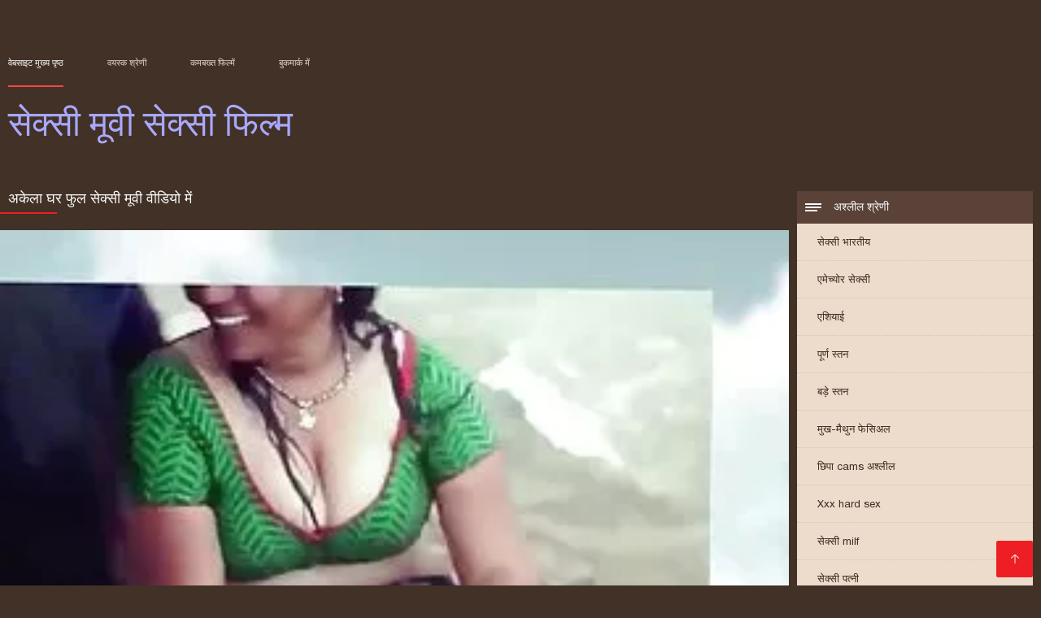

--- FILE ---
content_type: text/html; charset=UTF-8
request_url: https://in.videoscaseros.top/video/7706/%E0%A4%85%E0%A4%95-%E0%A4%B2-%E0%A4%98%E0%A4%B0-%E0%A4%AB-%E0%A4%B2-%E0%A4%B8-%E0%A4%95-%E0%A4%B8-%E0%A4%AE-%E0%A4%B5-%E0%A4%B5-%E0%A4%A1-%E0%A4%AF-%E0%A4%AE-/
body_size: 8730
content:
<!DOCTYPE html><html lang="hi"><head><meta charset="utf-8">
<title>अकेला घर फुल सेक्सी मूवी वीडियो में</title><meta name="viewport" content="width=device-width, initial-scale=1.0">
<meta name="description" content="उत्कृष्ट xxx  महान सेक्स फुल सेक्सी मूवी वीडियो में"><meta name="robots" content="index,follow" /><meta name="keywords" content="नि: शुल्क वीडियो क्लिप्स अश्लील मूवी " />
<link rel="apple-touch-icon" sizes="76x76" href="https://in.videoscaseros.top/files/apple-touch-icon.png">
<link rel="icon" type="image/png" sizes="32x32" href="https://in.videoscaseros.top/files/favicon-32x32.png">
<link rel="icon" type="image/png" sizes="16x16" href="https://in.videoscaseros.top/files/favicon-16x16.png">
<link rel="manifest" href="https://in.videoscaseros.top/files/manifest.json">
<link rel="mask-icon" href="https://in.videoscaseros.top/files/safari-pinned-tab.svg" color="#5bbad5">
<link rel="shortcut icon" href="https://in.videoscaseros.top/files/favicon.ico">
<meta name="theme-color" content="#423126">
<link href="https://in.videoscaseros.top/files/base.css?v=1.5" rel="stylesheet">
<link href="https://in.videoscaseros.top/files/color_scheme.css" rel="stylesheet">
<base target="_blank">
<link rel="canonical" href="https://in.videoscaseros.top/video/7706/अक-ल-घर-फ-ल-स-क-स-म-व-व-ड-य-म-/"/>
<style>.about_site p, .about_site ol li, .about_site ul li, .title_item, .title_item a, .text_video p, .details, .video_digits span {font-size: 12px !important;} body {background: #423126;}
header div.head_topline {padding-top: 50px; height: 55px; border-bottom: 0;}
header div.logotype a strong {font-family: 'Verdana';}
footer, .about_site p, a {color: #FFFFFF;}
.content div.article ul li:hover div.item {background-color: #FFFFFF !important;}
.video_content { margin-bottom: 25px;}
</style></head>
<body>
<header class="page_header"><div class="head_topline"><nav>
<a href="https://in.videoscaseros.top/" class="select" target="_self">वेबसाइट मुख्य पृष्ठ </a>
<a href="https://in.videoscaseros.top/categoryall.html" target="_self">वयस्क श्रेणी </a>
<a href="https://in.videoscaseros.top/newporno.html" target="_self">कमबख्त फिल्में </a>
<a href="https://in.videoscaseros.top/" target="_self">बुकमार्क में </a></nav>
</div>
<div class="logotype"><a href="https://in.videoscaseros.top/" target="_self"><h1 class="bounceInDown">
<strong style="color: #A9A9FF;">सेक्सी मूवी सेक्सी फिल्म </strong></h1></a></div></header>
<main><div class="content"><aside class="category_holder"><div class="categories_list">
<div class="box_title" style="font-family: 'Verdana';"><i></i> अश्लील श्रेणी </div><ul>
<li><a href="https://in.videoscaseros.top/category/indian/" target="_self">सेक्सी भारतीय</a></li><li><a href="https://in.videoscaseros.top/category/amateur/" target="_self">एमेच्योर सेक्सी</a></li><li><a href="https://in.videoscaseros.top/category/asian/" target="_self">एशियाई</a></li><li><a href="https://in.videoscaseros.top/category/big_boobs/" target="_self">पूर्ण स्तन</a></li><li><a href="https://in.videoscaseros.top/category/big_tits/" target="_self">बड़े स्तन</a></li><li><a href="https://in.videoscaseros.top/category/blowjobs/" target="_self">मुख-मैथुन फेसिअल</a></li><li><a href="https://in.videoscaseros.top/category/hidden_cams/" target="_self">छिपा cams अश्लील</a></li><li><a href="https://in.videoscaseros.top/category/hardcore/" target="_self">Xxx hard sex</a></li><li><a href="https://in.videoscaseros.top/category/milf/" target="_self">सेक्सी milf</a></li><li><a href="https://in.videoscaseros.top/category/wife/" target="_self">सेक्सी पत्नी</a></li><li><a href="https://in.videoscaseros.top/category/matures/" target="_self">पुराने अश्लील</a></li><li><a href="https://in.videoscaseros.top/category/teens/" target="_self">युवा</a></li><li><a href="https://in.videoscaseros.top/category/hd/" target="_self">Hd</a></li><li><a href="https://in.videoscaseros.top/category/arab/" target="_self">अरब लिंग</a></li><li><a href="https://in.videoscaseros.top/category/softcore/" target="_self">सॉफ़्टकोर क्लिप्स</a></li><li><a href="https://in.videoscaseros.top/category/pussy/" target="_self">सेक्सी बिल्ली</a></li><li><a href="https://in.videoscaseros.top/category/babes/" target="_self">हॉट बेब्स</a></li><li><a href="https://in.videoscaseros.top/category/flashing/" target="_self">सेक्सी चमकती</a></li><li><a href="https://in.videoscaseros.top/category/voyeur/" target="_self">पीपर</a></li><li><a href="https://in.videoscaseros.top/category/webcams/" target="_self">वेबकैम</a></li><li><a href="https://in.videoscaseros.top/category/close-ups/" target="_self">अप लिंग बंद करें</a></li><li><a href="https://in.videoscaseros.top/category/interracial/" target="_self">सेक्सी अंतरजातीय</a></li><li><a href="https://in.videoscaseros.top/category/handjobs/" target="_self">किशोर handjobs</a></li><li><a href="https://in.videoscaseros.top/category/cumshots/" target="_self">नि: शुल्क सह शॉट</a></li><li><a href="https://in.videoscaseros.top/category/masturbation/" target="_self">हस्तमैथुन</a></li><li><a href="https://in.videoscaseros.top/category/tits/" target="_self">सेक्सी स्तन</a></li><li><a href="https://in.videoscaseros.top/category/anal/" target="_self">गुदा वीडियो</a></li><li><a href="https://in.videoscaseros.top/category/massage/" target="_self">मालिश</a></li><li><a href="https://in.videoscaseros.top/category/bbw/" target="_self">गलफुला</a></li><li><a href="https://in.videoscaseros.top/category/hairy/" target="_self">बालों वाली</a></li><li><a href="https://in.videoscaseros.top/category/showers/" target="_self">सेक्सी वर्षा</a></li><li><a href="https://in.videoscaseros.top/category/pakistani/" target="_self">सेक्सी पाकिस्तानी</a></li><li><a href="https://in.videoscaseros.top/category/public_nudity/" target="_self">अश्लील नग्न जनता</a></li><li><a href="https://in.videoscaseros.top/category/college/" target="_self">कॉलेज</a></li><li><a href="https://in.videoscaseros.top/category/big_butts/" target="_self">बड़े चूतड़</a></li><li><a href="https://in.videoscaseros.top/category/old+young/" target="_self">पुराने युवा</a></li><li><a href="https://in.videoscaseros.top/category/black/" target="_self">काले लूट</a></li><li><a href="https://in.videoscaseros.top/category/celebrities/" target="_self">मशहूर हस्तियों</a></li><li><a href="https://in.videoscaseros.top/category/nipples/" target="_self">सेक्सी निपल्स</a></li><li><a href="https://in.videoscaseros.top/category/fingering/" target="_self">फ़िन्गरिंग</a></li>
</ul></div></aside><div class="article">
<h1 style="font-family: 'Verdana';">अकेला घर फुल सेक्सी मूवी वीडियो में</h1><style>.pornvideo22 video { width: 100%; height: 100%; background-color: #000; }</style><div class="pornvideo22">
<video preload="none" controls poster="https://in.videoscaseros.top/media/thumbs/6/v07706.webp?1608955600"><source src="https://vs3.videosrc.net/s/7/70/70371fdac29fb3a7cc0a14de9fdd801f.mp4?md5=e53rMIyKVSaCXG9mHX670g&expires=1768917463" type='video/mp4'></video></div><div class="video_content">

 <div class="categories_this_video" style="font-family: 'Verdana';"><p>
 <a href="/category/amateur/">एमेच्योर सेक्सी</a> <a href="/category/asian/">एशियाई</a> <a href="/category/big_boobs/">पूर्ण स्तन</a> <a href="/category/big_butts/">बड़े चूतड़</a> <a href="/category/indian/">सेक्सी भारतीय</a> 
 <a href="/tag/262/">फुल सेक्सी मूवी वीडियो में</a> 
 </p></div><div class="text_video"><p style="font-family: 'Verdana';"> महान सेक्स फुल सेक्सी मूवी वीडियो में
 </p></div></div><h2 style="font-family: 'Verdana';">संबंधित: xxx एडल्ट सेक्स वीडियो </h2><ul id="related">
<li><div class="item"><a href="https://in.videoscaseros.top/link.php" title="लीजेंड ऑफ हिंदी वीडि ..."><picture><time>05:59 min.</time><span class="liked"><i></i>101</span><img src="https://in.videoscaseros.top/media/thumbs/5/v06935.webp?1609274268" border="0" alt="लीजेंड ऑफ हिंदी वीडि ..." width="300" height="225"></picture><div class="title_item"><p style="color:#000000;"> लीजेंड ऑफ हिंदी वीडियो सेक्सी मूवी एशियन कपल लीक्ड स्कैंडल
</p></div></a></div></li><li><div class="item"><a href="/video/8453/%E0%A4%85%E0%A4%AA-%E0%A4%B0%E0%A4%A3-%E0%A4%AF-%E0%A4%9A-%E0%A4%B9%E0%A4%B0-%E0%A4%B8-%E0%A4%95-%E0%A4%B8-%E0%A4%AE-%E0%A4%B5-%E0%A4%8F%E0%A4%95-%E0%A4%B8-%E0%A4%8F%E0%A4%95-%E0%A4%B8-%E0%A4%AC-%E0%A4%A0%E0%A4%A8-/" title="अपूरणीय - चेहरा सेक् ..."><picture><time>01:19 min.</time><span class="liked"><i></i>498</span><img src="https://in.videoscaseros.top/media/thumbs/3/v08453.webp?1609031182" border="0" alt="अपूरणीय - चेहरा सेक् ..." width="300" height="225"></picture><div class="title_item"><p style="color:#000000;"> अपूरणीय - चेहरा सेक्सी मूवी एक्स एक्स बैठना
</p></div></a></div></li><li><div class="item"><a href="/video/6943/%E0%A4%AC%E0%A4%A1-%E0%A4%89%E0%A4%B2-%E0%A4%B2-%E0%A4%AE-%E0%A4%9F-%E0%A4%B8-%E0%A4%95-%E0%A4%B8-%E0%A4%B5-%E0%A4%A1-%E0%A4%AF-%E0%A4%AE-%E0%A4%B5-%E0%A4%B2%E0%A4%A1-%E0%A4%95-%E0%A4%B9%E0%A4%B8-%E0%A4%A4%E0%A4%AE-%E0%A4%A5-%E0%A4%A8/" title="बड़ा उल्लू मोटा सेक् ..."><picture><time>01:58 min.</time><span class="liked"><i></i>163</span><img src="https://in.videoscaseros.top/media/thumbs/3/v06943.webp?1612400869" border="0" alt="बड़ा उल्लू मोटा सेक् ..." width="300" height="225"></picture><div class="title_item"><p style="color:#000000;"> बड़ा उल्लू मोटा सेक्सी वीडियो मूवी लड़की हस्तमैथुन
</p></div></a></div></li><li><div class="item"><a href="/video/3036/%E0%A4%AC-%E0%A4%A2-%E0%A4%94%E0%A4%B0%E0%A4%A4-%E0%A4%A8-%E0%A4%B9-%E0%A4%A6-%E0%A4%AE-%E0%A4%B5-%E0%A4%AB-%E0%A4%B2-%E0%A4%AE-%E0%A4%B8-%E0%A4%95-%E0%A4%B8-%E0%A4%9C%E0%A4%B5-%E0%A4%A8-%E0%A4%A6-%E0%A4%86-%E0%A4%B8-%E0%A4%96-%E0%A4%88/" title="बूढ़ी औरत ने हिंदी म ..."><picture><time>01:16 min.</time><span class="liked"><i></i>554</span><img src="https://in.videoscaseros.top/media/thumbs/6/v03036.webp?1609156272" border="0" alt="बूढ़ी औरत ने हिंदी म ..." width="300" height="225"></picture><div class="title_item"><p style="color:#000000;"> बूढ़ी औरत ने हिंदी मूवी फिल्म सेक्सी जवान दुआ सिखाई
</p></div></a></div></li><li><div class="item"><a href="https://in.videoscaseros.top/link.php" title="राजकुमारी हिंदी सेक् ..."><picture><time>02:05 min.</time><span class="liked"><i></i>238</span><img src="https://in.videoscaseros.top/media/thumbs/9/v04989.webp?1609120132" border="0" alt="राजकुमारी हिंदी सेक् ..." width="300" height="225"></picture><div class="title_item"><p style="color:#000000;"> राजकुमारी हिंदी सेक्सी मूवी हिंदी सेक्सी मूवी लीया
</p></div></a></div></li><li><div class="item"><a href="/video/4351/%E0%A4%A6-%E0%A4%A7-%E0%A4%AF-%E0%A4%B2%E0%A4%A1-%E0%A4%95-%E0%A4%B8-%E0%A4%95-%E0%A4%B8-%E0%A4%AE-%E0%A4%B5-%E0%A4%AB-%E0%A4%B2-%E0%A4%AE-%E0%A4%B5-/" title="दूधिया लड़की सेक्सी  ..."><picture><time>08:08 min.</time><span class="liked"><i></i>675</span><img src="https://in.videoscaseros.top/media/thumbs/1/v04351.webp?1610066371" border="0" alt="दूधिया लड़की सेक्सी  ..." width="300" height="225"></picture><div class="title_item"><p style="color:#000000;"> दूधिया लड़की सेक्सी मूवी फुल मूवी
</p></div></a></div></li><li><div class="item"><a href="/video/2875/%E0%A4%98%E0%A4%B0-%E0%A4%B2-%E0%A4%B8-%E0%A4%95-%E0%A4%B8-%E0%A4%AB-%E0%A4%B2-%E0%A4%AE-%E0%A4%9A-%E0%A4%B9-%E0%A4%8F-%E0%A4%AB-%E0%A4%B2-%E0%A4%AE-%E0%A4%B5-/" title="घरेलू सेक्सी फिल्म च ..."><picture><time>01:10 min.</time><span class="liked"><i></i>605</span><img src="https://in.videoscaseros.top/media/thumbs/5/v02875.webp?1608763224" border="0" alt="घरेलू सेक्सी फिल्म च ..." width="300" height="225"></picture><div class="title_item"><p style="color:#000000;"> घरेलू सेक्सी फिल्म चाहिए फुल मूवी
</p></div></a></div></li><li><div class="item"><a href="/video/2112/%E0%A4%B6-%E0%A4%95-%E0%A4%AF-%E0%A4%87-%E0%A4%97-%E0%A4%B2-%E0%A4%B6-%E0%A4%AE-%E0%A4%B5-%E0%A4%B8-%E0%A4%95-%E0%A4%B8-236/" title="शौकिया इंग्लिश मूवी  ..."><picture><time>04:10 min.</time><span class="liked"><i></i>648</span><img src="https://in.videoscaseros.top/media/thumbs/2/v02112.webp?1609309336" border="0" alt="शौकिया इंग्लिश मूवी  ..." width="300" height="225"></picture><div class="title_item"><p style="color:#000000;"> शौकिया इंग्लिश मूवी सेक्सी 236
</p></div></a></div></li><li><div class="item"><a href="https://in.videoscaseros.top/link.php" title="उसकी चूत को चोदता है ..."><picture><time>03:18 min.</time><span class="liked"><i></i>570</span><img src="https://in.videoscaseros.top/media/thumbs/9/v02569.webp?1611536843" border="0" alt="उसकी चूत को चोदता है ..." width="300" height="225"></picture><div class="title_item"><p style="color:#000000;"> उसकी चूत को चोदता है और फिर मैला बॉलीवुड की सेक्सी मूवी बी.जे.
</p></div></a></div></li><li><div class="item"><a href="/video/8420/%E0%A4%8F%E0%A4%95-%E0%A4%B8-%E0%A4%95-%E0%A4%B8-%E0%A4%AE-%E0%A4%B5-%E0%A4%B8-%E0%A4%95-%E0%A4%B8-%E0%A4%B8-%E0%A4%95-%E0%A4%B8-%E0%A4%AE-%E0%A4%B5-%E0%A4%97%E0%A4%B0-%E0%A4%AD%E0%A4%B5%E0%A4%A4-%E0%A4%AA-%E0%A4%B2-%E0%A4%9A-%E0%A4%A4/" title="एक सेक्सी मूवी सेक्स ..."><picture><time>01:59 min.</time><span class="liked"><i></i>613</span><img src="https://in.videoscaseros.top/media/thumbs/0/v08420.webp?1612915831" border="0" alt="एक सेक्सी मूवी सेक्स ..." width="300" height="225"></picture><div class="title_item"><p style="color:#000000;"> एक सेक्सी मूवी सेक्सी सेक्सी मूवी गर्भवती प्ले चूत
</p></div></a></div></li><li><div class="item"><a href="/video/1075/%E0%A4%B8-%E0%A4%A6%E0%A4%B0-%E0%A4%B8-%E0%A4%95-%E0%A4%B8-%E0%A4%B5-%E0%A4%A1-%E0%A4%AF-%E0%A4%8F%E0%A4%9A%E0%A4%A1-%E0%A4%AE-%E0%A4%B5-%E0%A4%B8-%E0%A4%A4-%E0%A4%B0-/" title="सुंदर सेक्सी वीडियो  ..."><picture><time>01:44 min.</time><span class="liked"><i></i>578</span><img src="https://in.videoscaseros.top/media/thumbs/5/v01075.webp?1610411081" border="0" alt="सुंदर सेक्सी वीडियो  ..." width="300" height="225"></picture><div class="title_item"><p style="color:#000000;"> सुंदर सेक्सी वीडियो एचडी मूवी स्त्री
</p></div></a></div></li><li><div class="item"><a href="https://in.videoscaseros.top/link.php" title="विंटेज - नन आपके इंग ..."><picture><time>02:41 min.</time><span class="liked"><i></i>668</span><img src="https://in.videoscaseros.top/media/thumbs/5/v04285.webp?1609274265" border="0" alt="विंटेज - नन आपके इंग ..." width="300" height="225"></picture><div class="title_item"><p style="color:#000000;"> विंटेज - नन आपके इंग्लिश मूवी सेक्सी लिए!
</p></div></a></div></li><li><div class="item"><a href="/video/7668/%E0%A4%85%E0%A4%9C%E0%A4%A8%E0%A4%AC-%E0%A4%95-%E0%A4%AE-%E0%A4%B5-%E0%A4%AB-%E0%A4%B2-%E0%A4%B8-%E0%A4%95-%E0%A4%B8-%E0%A4%AE-%E0%A4%B5-%E0%A4%B8-%E0%A4%A5-40-%E0%A4%B8-%E0%A4%B2-%E0%A4%AA-%E0%A4%B0-%E0%A4%A8-%E0%A4%AE-%E0%A4%B2-%E0%A4%AB-/" title="अजनबी के मूवी फुल से ..."><picture><time>01:58 min.</time><span class="liked"><i></i>297</span><img src="https://in.videoscaseros.top/media/thumbs/8/v07668.webp?1611882475" border="0" alt="अजनबी के मूवी फुल से ..." width="300" height="225"></picture><div class="title_item"><p style="color:#000000;"> अजनबी के मूवी फुल सेक्सी मूवी साथ 40 साल पुराना मिल्फ़
</p></div></a></div></li><li><div class="item"><a href="https://in.videoscaseros.top/link.php" title="कमबख्त मुश्किल सेक्स ..."><picture><time>07:04 min.</time><span class="liked"><i></i>645</span><img src="https://in.videoscaseros.top/media/thumbs/6/v07666.webp?1609040921" border="0" alt="कमबख्त मुश्किल सेक्स ..." width="300" height="225"></picture><div class="title_item"><p style="color:#000000;"> कमबख्त मुश्किल सेक्सी फिल्म हिंदी वीडियो मूवी है
</p></div></a></div></li><li><div class="item"><a href="https://in.videoscaseros.top/link.php" title="लीजेंड ऑफ हिंदी वीडि ..."><picture><time>05:59 min.</time><span class="liked"><i></i>101</span><img src="https://in.videoscaseros.top/media/thumbs/5/v06935.webp?1609274268" border="0" alt="लीजेंड ऑफ हिंदी वीडि ..." width="300" height="225"></picture><div class="title_item"><p style="color:#000000;"> लीजेंड ऑफ हिंदी वीडियो सेक्सी मूवी एशियन कपल लीक्ड स्कैंडल
</p></div></a></div></li><li><div class="item"><a href="/video/3606/%E0%A4%AC-%E0%A4%B0-%E0%A4%9C-%E0%A4%B2-%E0%A4%B8-%E0%A4%B8-%E0%A4%95-%E0%A4%B8-%E0%A4%AE-%E0%A4%B5-%E0%A4%AC-%E0%A4%8F%E0%A4%AB-%E0%A4%AD-%E0%A4%9C-%E0%A4%8F%E0%A4%95-%E0%A4%85%E0%A4%9A-%E0%A4%9B-%E0%A4%95-%E0%A4%A4-%E0%A4%AF-/" title="ब्राजील से सेक्सी मू ..."><picture><time>17:22 min.</time><span class="liked"><i></i>403</span><img src="https://in.videoscaseros.top/media/thumbs/6/v03606.webp?1611017525" border="0" alt="ब्राजील से सेक्सी मू ..." width="300" height="225"></picture><div class="title_item"><p style="color:#000000;"> ब्राजील से सेक्सी मूवी बीएफ भेजो एक अच्छी कुतिया
</p></div></a></div></li><li><div class="item"><a href="/video/8453/%E0%A4%85%E0%A4%AA-%E0%A4%B0%E0%A4%A3-%E0%A4%AF-%E0%A4%9A-%E0%A4%B9%E0%A4%B0-%E0%A4%B8-%E0%A4%95-%E0%A4%B8-%E0%A4%AE-%E0%A4%B5-%E0%A4%8F%E0%A4%95-%E0%A4%B8-%E0%A4%8F%E0%A4%95-%E0%A4%B8-%E0%A4%AC-%E0%A4%A0%E0%A4%A8-/" title="अपूरणीय - चेहरा सेक् ..."><picture><time>01:19 min.</time><span class="liked"><i></i>498</span><img src="https://in.videoscaseros.top/media/thumbs/3/v08453.webp?1609031182" border="0" alt="अपूरणीय - चेहरा सेक् ..." width="300" height="225"></picture><div class="title_item"><p style="color:#000000;"> अपूरणीय - चेहरा सेक्सी मूवी एक्स एक्स बैठना
</p></div></a></div></li><li><div class="item"><a href="https://in.videoscaseros.top/link.php" title="सींग सेक्सी हिन्दी म ..."><picture><time>08:40 min.</time><span class="liked"><i></i>855</span><img src="https://in.videoscaseros.top/media/thumbs/4/v09824.webp?1609099719" border="0" alt="सींग सेक्सी हिन्दी म ..." width="300" height="225"></picture><div class="title_item"><p style="color:#000000;"> सींग सेक्सी हिन्दी मूवी का बना टैटू दादी
</p></div></a></div></li><li><div class="item"><a href="https://in.videoscaseros.top/link.php" title="प्लेबॉय - सेक्स फिल् ..."><picture><time>16:16 min.</time><span class="liked"><i></i>515</span><img src="https://in.videoscaseros.top/media/thumbs/7/v07977.webp?1612916589" border="0" alt="प्लेबॉय - सेक्स फिल् ..." width="300" height="225"></picture><div class="title_item"><p style="color:#000000;"> प्लेबॉय - सेक्स फिल्म हिंदी मूवी बड़ा
</p></div></a></div></li><li><div class="item"><a href="https://in.videoscaseros.top/link.php" title="सह के साथ भरा हुआ हो ..."><picture><time>01:27 min.</time><span class="liked"><i></i>800</span><img src="https://in.videoscaseros.top/media/thumbs/8/v06648.webp?1611708732" border="0" alt="सह के साथ भरा हुआ हो ..." width="300" height="225"></picture><div class="title_item"><p style="color:#000000;"> सह के साथ भरा हुआ हो रहा है इंग्लिश सेक्सी मूवी ऑनलाइन गर्म किशोर का संकलन
</p></div></a></div></li><li><div class="item"><a href="https://in.videoscaseros.top/link.php" title="सुंदर दोस्त सेक्स वा ..."><picture><time>11:07 min.</time><span class="liked"><i></i>439</span><img src="https://in.videoscaseros.top/media/thumbs/5/v00495.webp?1609059037" border="0" alt="सुंदर दोस्त सेक्स वा ..." width="300" height="225"></picture><div class="title_item"><p style="color:#000000;"> सुंदर दोस्त सेक्स वाली मूवी एक दूसरे की चूत का स्वाद लेते हैं
</p></div></a></div></li><li><div class="item"><a href="https://in.videoscaseros.top/link.php" title="जेसिका मिलर फ्री सेक ..."><picture><time>06:51 min.</time><span class="liked"><i></i>599</span><img src="https://in.videoscaseros.top/media/thumbs/3/v03253.webp?1613091317" border="0" alt="जेसिका मिलर फ्री सेक ..." width="300" height="225"></picture><div class="title_item"><p style="color:#000000;"> जेसिका मिलर फ्री सेक्सी मूवी फिल्म 3 कुछ
</p></div></a></div></li><li><div class="item"><a href="/video/2645/%E0%A4%97-%E0%A4%A0%E0%A4%A6-%E0%A4%B0-%E0%A4%B6-%E0%A4%AF-%E0%A4%AE%E0%A4%B2-londie-%E0%A4%AA-%E0%A4%B0-%E0%A4%94%E0%A4%B0-%E0%A4%87-%E0%A4%97-%E0%A4%B2-%E0%A4%B6-%E0%A4%AE-%E0%A4%B5-%E0%A4%B8-%E0%A4%95-%E0%A4%B8-%E0%A4%AC-%E0%A4%B2-%E0%A4%B2-licks/" title="गांठदार श्यामला lond ..."><picture><time>07:15 min.</time><span class="liked"><i></i>677</span><img src="https://in.videoscaseros.top/media/thumbs/5/v02645.webp?1613003093" border="0" alt="गांठदार श्यामला lond ..." width="300" height="225"></picture><div class="title_item"><p style="color:#000000;"> गांठदार श्यामला londie पैर और इंग्लिश मूवी सेक्सी बिल्ली licks
</p></div></a></div></li><li><div class="item"><a href="/video/7642/%E0%A4%95%E0%A4%A0-%E0%A4%A8-%E0%A4%AC-%E0%A4%AA-%E0%A4%AA-%E0%A4%95-%E0%A4%9A%E0%A4%B0-%E0%A4%B8-%E0%A4%95-%E0%A4%B8-%E0%A4%AE-%E0%A4%B5-%E0%A4%8F%E0%A4%B6-%E0%A4%AF-%E0%A4%88-%E0%A4%AE%E0%A4%B9-%E0%A4%B2-%E0%A4%A6-%E0%A4%B8-%E0%A4%B2%E0%A4%A1-%E0%A4%95-%E0%A4%95-%E0%A4%AE-%E0%A4%B2-%E0%A4%95-%E0%A4%B9-/" title="कठिन बीपी पिक्चर सेक ..."><picture><time>08:04 min.</time><span class="liked"><i></i>755</span><img src="https://in.videoscaseros.top/media/thumbs/2/v07642.webp?1611967149" border="0" alt="कठिन बीपी पिक्चर सेक ..." width="300" height="225"></picture><div class="title_item"><p style="color:#000000;"> कठिन बीपी पिक्चर सेक्सी मूवी एशियाई महिला दास लड़के का मालिक है
</p></div></a></div></li><li><div class="item"><a href="/video/7835/%E0%A4%B2-%E0%A4%B2-%E0%A4%B2-%E0%A4%95-%E0%A4%97-%E0%A4%B2-%E0%A4%AC-%E0%A4%9C-%E0%A4%B8-%E0%A4%AE-%E0%A4%85%E0%A4%AA%E0%A4%A8-%E0%A4%B8-%E0%A4%95-%E0%A4%B8-%E0%A4%AE-%E0%A4%B5-%E0%A4%AD-%E0%A4%9C%E0%A4%AA-%E0%A4%B0-%E0%A4%AE-%E0%A4%B5-%E0%A4%95-%E0%A4%A4-%E0%A4%AF-%E0%A4%95-%E0%A4%AE-%E0%A4%B2-%E0%A4%95-%E0%A4%B9-/" title="लिल लोक गुलाबी जींस  ..."><picture><time>13:14 min.</time><span class="liked"><i></i>595</span><img src="https://in.videoscaseros.top/media/thumbs/5/v07835.webp?1608763212" border="0" alt="लिल लोक गुलाबी जींस  ..." width="300" height="225"></picture><div class="title_item"><p style="color:#000000;"> लिल लोक गुलाबी जींस में अपनी सेक्सी मूवी भोजपुरी मूवी कुतिया का मालिक है
</p></div></a></div></li><li><div class="item"><a href="/video/1300/%E0%A4%AC-%E0%A4%B5%E0%A4%95-%E0%A4%AB-%E0%A4%B9-%E0%A4%A6-%E0%A4%AE-%E0%A4%B8-%E0%A4%95-%E0%A4%B8-%E0%A4%AE-%E0%A4%B5-%E0%A4%B5-%E0%A4%A1-%E0%A4%AF-%E0%A4%AE-%E0%A4%B2%E0%A4%A1-%E0%A4%95-%E0%A4%AE-%E0%A4%AB-%E0%A4%95%E0%A4%B0%E0%A4%A8-%E0%A4%B5%E0%A4%B9-%E0%A4%97-%E0%A4%A6-%E0%A4%95-%E0%A4%B2-%E0%A4%8F-%E0%A4%AA-%E0%A4%B0%E0%A4%B8-%E0%A4%A4-%E0%A4%A4-%E0%A4%95-%E0%A4%AF-%E0%A4%B9-/" title="बेवकूफ हिंदी में सेक ..."><picture><time>02:42 min.</time><span class="liked"><i></i>595</span><img src="https://in.videoscaseros.top/media/thumbs/0/v01300.webp?1608726376" border="0" alt="बेवकूफ हिंदी में सेक ..." width="300" height="225"></picture><div class="title_item"><p style="color:#000000;"> बेवकूफ हिंदी में सेक्सी मूवी वीडियो में लड़की माफ करना वह गुदा के लिए प्रस्तुत किया है
</p></div></a></div></li><li><div class="item"><a href="/video/3814/%E0%A4%B2%E0%A4%A1-%E0%A4%95-%E0%A4%B9-%E0%A4%A6-%E0%A4%AE-%E0%A4%AB-%E0%A4%B2-%E0%A4%B8-%E0%A4%95-%E0%A4%B8-%E0%A4%AB-%E0%A4%B2-%E0%A4%AE-%E0%A4%85%E0%A4%9A-%E0%A4%9B-%E0%A4%B8-%E0%A4%A4%E0%A4%A8-%E0%A4%AA%E0%A4%B0-%E0%A4%B8-%E0%A4%95-%E0%A4%B8-%E0%A4%94%E0%A4%B0-%E0%A4%B8%E0%A4%B9-%E0%A4%B9-%E0%A4%9C-%E0%A4%A4-%E0%A4%B9-/" title="लड़की हिंदी में फुल  ..."><picture><time>06:01 min.</time><span class="liked"><i></i>119</span><img src="https://in.videoscaseros.top/media/thumbs/4/v03814.webp?1613608762" border="0" alt="लड़की हिंदी में फुल  ..." width="300" height="225"></picture><div class="title_item"><p style="color:#000000;"> लड़की हिंदी में फुल सेक्सी फिल्म अच्छे स्तन पर सेक्स और सह हो जाता है
</p></div></a></div></li><li><div class="item"><a href="https://in.videoscaseros.top/link.php" title="राजकुमारी हिंदी सेक् ..."><picture><time>02:05 min.</time><span class="liked"><i></i>238</span><img src="https://in.videoscaseros.top/media/thumbs/9/v04989.webp?1609120132" border="0" alt="राजकुमारी हिंदी सेक् ..." width="300" height="225"></picture><div class="title_item"><p style="color:#000000;"> राजकुमारी हिंदी सेक्सी मूवी हिंदी सेक्सी मूवी लीया
</p></div></a></div></li>
 </ul></div></div></main> 
<p></p>
 <a href="#" id="totop" target="_self" title="सेक्सी मूवी सेक्सी फिल्म"></a><footer><div>
 <a href="https://in.videoscaseros.top/" class="logotype_footer"><strong>सेक्सी मूवी सेक्सी फिल्म </strong></a><p>
 <p><a href="/tag/25/">इंग्लिश मूवी सेक्सी</a>,  <a href="/tag/91/">इंग्लिश मूवी सेक्सी वीडियो</a>,  <a href="/tag/92/">इंग्लिश में सेक्सी मूवी</a>,  <a href="/tag/82/">इंग्लिश सेक्सी मूवी वीडियो</a>,  <a href="/tag/41/">एक्स एक्स एक्स एचडी मूवी</a>,  <a href="/tag/40/">एक्स एक्स एक्स मूवी सेक्सी</a>,  <a href="/tag/85/">एक्स एक्स एक्स सेक्स मूवीस</a>,  <a href="/tag/57/">एचडी मूवी सेक्सी</a>,  <a href="/tag/48/">ट्रिपल सेक्सी मूवी</a>,  <a href="/tag/59/">नई सेक्सी मूवी</a>,  <a href="/tag/76/">फुल मूवी सेक्स</a>,  <a href="/tag/88/">फुल सेक्सी फिल्म वीडियो</a>,  <a href="/tag/100/">फुल सेक्सी फिल्में</a>,  <a href="/tag/4/">फुल सेक्सी मूवी</a>,  <a href="/tag/73/">फुल सेक्सी मूवी वीडियो</a>,  <a href="/tag/50/">फुल सेक्सी वीडियो फिल्म</a>,  <a href="/tag/65/">फुल सेक्सी हिंदी मूवी</a>,  <a href="/tag/74/">फुल हिंदी सेक्सी मूवी</a>,  <a href="/tag/26/">बफ सेक्सी मूवी</a>,  <a href="/tag/13/">मूवी सेक्सी</a>,  <a href="/tag/43/">मूवी सेक्सी फिल्म</a>,  <a href="/tag/63/">मूवी सेक्सी बीएफ</a>,  <a href="/tag/78/">मूवी सेक्सी मूवी</a>,  <a href="/tag/18/">मूवी सेक्सी वीडियो</a>,  <a href="/tag/95/">वीडियो मूवी सेक्सी</a>,  <a href="/tag/94/">वीडियो सेक्सी फुल मूवी</a>,  <a href="/tag/21/">वीडियो सेक्सी मूवी</a>,  <a href="/tag/69/">सेक्स करने वाली मूवी</a>,  <a href="/tag/58/">सेक्स मूवी फुल</a>,  <a href="/tag/64/">सेक्स वाली मूवी</a>,  <a href="/tag/62/">सेक्स सेक्सी मूवी</a>,  <a href="/tag/39/">सेक्स हिंदी मूवी</a>,  <a href="/tag/29/">सेक्सी इंग्लिश मूवी</a>,  <a href="/tag/20/">सेक्सी एचडी मूवी</a>,  <a href="/tag/32/">सेक्सी पिक्चर फुल मूवी</a>,  <a href="/tag/14/">सेक्सी पिक्चर मूवी</a>,  <a href="/tag/53/">सेक्सी पिक्चर वीडियो मूवी</a>,  <a href="/tag/45/">सेक्सी पिक्चर हिंदी मूवी</a>,  <a href="/tag/33/">सेक्सी फिल्म फुल एचडी में</a>,  <a href="/tag/34/">सेक्सी फिल्म फुल मूवी</a>,  <a href="/tag/68/">सेक्सी फिल्म फुल वीडियो</a>,  <a href="/tag/80/">सेक्सी फिल्म फुल सेक्सी</a>,  <a href="/tag/10/">सेक्सी फिल्म मूवी</a>,  <a href="/tag/81/">सेक्सी फिल्म मूवी वीडियो</a>,  <a href="/tag/46/">सेक्सी फिल्म वीडियो मूवी</a>,  <a href="/tag/84/">सेक्सी फिल्म वीडियो वीडियो</a>,  <a href="/tag/90/">सेक्सी फुल फिल्म</a>,  <a href="/tag/42/">सेक्सी फुल मूवी वीडियो</a>,  <a href="/tag/0/">सेक्सी मूवी</a>,  <a href="/tag/28/">सेक्सी मूवी इंग्लिश</a>,  </p>
 <p> © कॉपीराइट </p>
<p align="center">सर्वश्रेष्ठ मुफ्त वेब साइट सर्वसामान्य कहते हैं - </p>
<a href="https://in.pzhuk.com/">हिंदी सेक्सी फुल मूवी एचडी</a>,  <a href="https://bn.videospornomulheres.com/">ভিডিও চোদাচুদি</a>,  <a href="https://hi.filmingyen.top/">फुल सेक्सी एचडी मूवी</a>,  <a href="https://bn.brasileirinha.net/">সেক্স ভিডিও এইচডি</a>,  <a href="https://bn.phimxxxsex.casa/">বাংলা চোদা চুদি</a>,  <a href="https://ta.bhidio.com/">இந்திய செக்ஸ்</a>,  <a href="https://mr.kostenlosereifefrauen.com/">महिला अश्लील </a>,  <a href="https://hindianalsex.com/">सेक्सी सेक्सी वीडियो</a>,  <a href="https://ta.videoasiantube.com/">அம்மா பையன் செக்ஸ் வீடியோ</a>,  <a href="https://te.pornokaranje.com/">తెలుగు సెక్స్ ఫిలిం తెలుగు సెక్స్</a>,  <a href="https://hi.pornok.org/">सेक्सी फिल्में बीपी</a>,  <a href="https://hi.pornoabuelas.net/">सेक्स हिंदी फुल मूवी</a>,  <a href="https://vinumip.com/">বাংলা চুদাচুদি ভিডিও</a>,  <a href="https://ur.azeriseks.top/">فیلم سکسی الکسیس</a>,  <a href="https://bn.pornogreece.com/">সেক্সি বিএফ ভিডিও</a>,  <a href="https://hi.sexnhatban.monster/">फिल्म सेक्सी फिल्म</a>,  <a href="https://gu.sexvidiohindi.com/">સેક્સ મૂવીઝ</a>,  <a href="https://hi.seksestri.com/">हिंदी में फुल सेक्सी मूवी</a>,  <a href="https://mr.xxxdeutsch.com/">हिंदी लिंग</a>,  <a href="https://hi.pornomulher.cyou/">देसी सेक्स</a>,  <a href="https://mr.hindianalsex.com/">अश्लील ट्यूब</a>,  <a href="https://gujaratisexvideos.com/">સેક્સી વિડિઓ</a>,  <a href="https://hi.videosxxxmexicanas.org/">सेक्सी पिक्चर</a>,  <a href="https://in.mexicanasfollando.top/">सेक्सी फिल्म हिंदी फुल एचडी</a>,  <a href="https://xxxhindisexvideo.com/">पोर्न सेक्स</a>,  <a href="https://www77.icu/">সেক্স সেক্সি</a>,  <a href="https://in.madurasvideos.top/">हिंदी सेक्सी मूवी वीडियो में</a>,  <a href="https://gu.pornxxxporn.com/">પોર્ન મૂવી</a>,  <a href="https://ta.hindianalsex.com/">ગુજરાતી સેક્સ સ્ટોરી</a>,  <a href="https://gu.indianallsexvideos.com/">મફત સેક્સ</a>,  <a href="https://gu.vieillecochonne.net/">સેક્સ વિડીયો</a>,  <a href="https://mr.pornvideodeutsch.com/">एक्सएक्सएक्सएक्सएक्स</a>,  <a href="https://hi.iransexvideo.com/">अश्लील फिल्म</a>,  <a href="https://gu.maturepelose.com/">સેક્સ વિડિઓઝ</a>,  <a href="https://hi.domashneporno.com/">सेक्सी मूवी सेक्सी मूवी सेक्सी मूवी सेक्सी</a>,  <a href="https://mwr.videopornitaliani.com/">सेक्स रा वीडियो</a>,  <a href="https://ml.gratispornofilmen.com/">ദേശി അശ്ലീലം</a>,  <a href="http://pornotamil.com/">தமிழ் செக்ஸ் வீடியோ</a>,  <a href="https://hi.sexcotrang.biz/">हिंदी पिक्चर सेक्सी वीडियो</a>,  <a href="https://hi.videosangap.com/">सेक्सी फिल्म इंग्लिश मूवी</a>,  <a href="https://hi.pornofilmmom.com/">सेक्सी वीडियो हिंदी मूवी</a>,  <a href="https://hi.sexkhongche5.cyou/">बीपी सेक्स फिल्म</a>,  <a href="https://ta.pornandxxxvideos.com/">தமிழ் ஆபாச</a>,  <a href="https://ta.naknekvinner.com/">தமிழ் செக்ஸ் வீடியோக்கள்</a>,  <a href="http://indianmatureporn.com/">Indian mature porn</a>,  <a href="https://in.sekspornofilmovi.org/">सेक्सी मूवी फुल हिंदी</a>,  <a href="https://ta.vieillecochonne.net/">ஆண் பெண் செக்ஸ்</a>,  <a href="https://indianhdpornvideos.com/">सेक्सी पोर्न</a>,  <a href="https://hi.filmepornoerotico.com/">इंग्लिश सेक्सी पिक्चर वीडियो</a>,  <a href="https://hi.xxxamadores.com/">सेक्सी मूवी बीएफ</a>,  <a href="https://hi.sexhocsinh.info/">सेक्सी मूवी इंग्लिश</a>,  <a href="https://hi.pizdegrase.com/">सेक्सी हिंदी मूवी सेक्सी</a>,  <a href="https://hi.videosxxxcaseros.org/">फिल्म सेक्सी वीडियो</a>,  <a href="https://hi.lucahsedap.com/">सेक्स मूवी हिंदी एचडी</a>,  <a href="https://in.madretetona.top/">हिंदी मूवी फिल्म सेक्सी</a>,  <a href="https://ipcool.icu/">বাংলা xxx video</a>,  <a href="https://ta.pornasiansexvideo.com/">செக்ஸ் வீடியோ தமிழ்</a>,  <a href="https://hi.donnematurefilmporno.com/">सेक्सी फिल्म सेक्सी फिल्म सेक्सी</a>,  <a href="https://gu.videobrasileirinhas.net/">પોર્ન મૂવીઝ</a>,  <a href="https://ta.maturegoldenladies.com/">செக்ஸ் வீடியோ</a>,  <a href="https://hi.videosxxxsexo.com/">सेक्सी वीडियो मूवी में</a>,  <a href="https://in.peludasmaduras.top/">हिंदी एचडी सेक्सी मूवी</a>,  <a href="https://in.pornofilmdomaci.com/">की सेक्सी मूवी</a>,  <a href="https://abcipold.icu/">ஆபாச படம்</a>,  <a href="https://hi.pulsuzporno.com/">सेक्सी फिल्म हिंदी</a>,  <a href="https://seksphilm.com/">हिंदी सेक्सी वीडियो</a>,  <a href="https://ta.sexvidiohindi.com/">മലയാളം സെക്സ്</a>,  <a href="https://hi.arabarab.net/">सेक्सी मूवी की</a>,  <a href="https://in.espanolas.cyou/">हिंदी में सेक्सी फुल मूवी</a>,  <a href="https://favikre.com/">ভিডিও সেক্স ভিডিও সেক্স ভিডিও</a>,  <a href="https://bn.seksfilm.info/">বাংলাxxx</a>,  <a href="http://sexyindiafilms.com/">सेक्सी वीडियो फिल्म</a>,  <a href="https://hi.pzhuk.com/">देसी सेक्स</a>,  <a href="https://ta.revistaporno.org/">இலவச ஆபாச வீடியோக்கள்</a>,  <a href="https://tamilma.com/">Tamil porn</a>,  <a href="https://hi.mamiporno.com/">सेक्सी भाभी वीडियो</a>,  <a href="https://in.cojiendo.top/">सेक्सी मूवी वीडियो सेक्सी मूवी वीडियो</a>,  <a href="https://bn.sexvidiohindi.com/">সেক্সি গার্ল</a>,  <a href="https://in.madurasvideos.cyou/">हिंदी में सेक्सी मूवी वीडियो</a>,  <a href="https://gu.hindianalsex.com/">પોર્ન વિડિઓઝ</a>,  
<p>

</p></div></footer>
 
 
 
 </body></html>